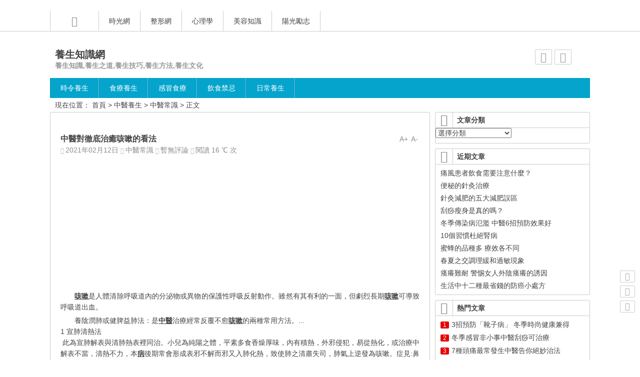

--- FILE ---
content_type: text/html; charset=UTF-8
request_url: https://ys.mmtw.org/88444.html
body_size: 15616
content:
﻿﻿﻿﻿﻿﻿﻿﻿﻿﻿﻿﻿﻿﻿<!DOCTYPE html>
<html lang="zh-TW" xmlns:fb="https://www.facebook.com/2008/fbml" xmlns:addthis="https://www.addthis.com/help/api-spec" >
<head>
<script async src="//pagead2.googlesyndication.com/pagead/js/adsbygoogle.js"></script>
<script>
  (adsbygoogle = window.adsbygoogle || []).push({
    google_ad_client: "ca-pub-4008690824127071",
    enable_page_level_ads: true
  });
</script>
<meta charset="UTF-8">
<meta name="viewport" content="width=device-width initial-scale=1.0, user-scalable=yes">
﻿<title>﻿中醫對徹底治癒咳嗽的看法 | 養生知識網</title>
<meta name="description" content="咳嗽是人體清除呼吸道內的分泌物或異物的保護性呼吸反射動作。雖然有其有利的一面，但劇烈長期咳嗽可導致呼吸道出血。" />
<meta name="keywords" content="﻿中醫對徹底治癒咳嗽的看法" />
<link rel="shortcut icon" href="https://ys.mmtw.org/wp-content/themes/Ality0.2-zh_TW/img/favicon.ico">
<link rel="apple-touch-icon" sizes="114x114" href="https://ys.mmtw.org/wp-content/themes/Ality0.2-zh_TW/img/favicon.png" />
<link rel="profile" href="http://gmpg.org/xfn/11">
<link rel="pingback" href="https://ys.mmtw.org/xmlrpc.php">
<!--[if lt IE 9]>
<script src="https://ys.mmtw.org/wp-content/themes/Ality0.2-zh_TW/js/html5-css3.js"></script>
<![endif]-->
<!--[if lt IE 7]><script src="https://ys.mmtw.org/wp-content/themes/Ality0.2-zh_TW/js/ie6.js" type="text/javascript"></script><![endif]-->
<!--[if lt IE 8]><link rel="stylesheet" href="https://ys.mmtw.org/wp-content/themes/Ality0.2-zh_TW/css/ie7/ie7.css" /><![endif]-->

<!--Plugin WP Missed Schedule 2013.1231.2013 Build 2014-09-13 Active - Tag 6707293c0218e2d8b7aa38d418ffa608-->

<!-- This website is patched against a big problem not solved from WordPress 2.5+ to date -->

<link rel='stylesheet' id='style-css'  href='https://ys.mmtw.org/wp-content/themes/Ality0.2-zh_TW/style.css?ver=2014.9.21' type='text/css' media='all' />
<link rel='stylesheet' id='mediaqueries-css'  href='https://ys.mmtw.org/wp-content/themes/Ality0.2-zh_TW/css/mediaqueries.css?ver=1.0' type='text/css' media='all' />
<link rel='stylesheet' id='highlight-css'  href='https://ys.mmtw.org/wp-content/themes/Ality0.2-zh_TW/css/highlight.css?ver=1.0' type='text/css' media='all' />
<link rel='stylesheet' id='addthis_all_pages-css'  href='https://ys.mmtw.org/wp-content/plugins/addthis/frontend/build/addthis_wordpress_public.min.css?ver=3.9.34' type='text/css' media='all' />
<link rel='stylesheet' id='wp-pagenavi-css'  href='https://ys.mmtw.org/wp-content/plugins/wp-pagenavi/pagenavi-css.css?ver=2.70' type='text/css' media='all' />
<script type='text/javascript' src='https://ys.mmtw.org/wp-includes/js/jquery/jquery.js?ver=1.11.0'></script>
<script type='text/javascript' src='https://ys.mmtw.org/wp-includes/js/jquery/jquery-migrate.min.js?ver=1.2.1'></script>
<script type='text/javascript' src='https://ys.mmtw.org/wp-content/themes/Ality0.2-zh_TW/js/jquery.min.js?ver=1.10.1'></script>
<script type='text/javascript'>
/* <![CDATA[ */
var wpl_ajax_url = "https:\/\/ys.mmtw.org\/wp-admin\/admin-ajax.php";
/* ]]> */
</script>
<script type='text/javascript' src='https://ys.mmtw.org/wp-content/themes/Ality0.2-zh_TW/js/script.js?ver=1.0'></script>
<script type='text/javascript' src='https://ys.mmtw.org/wp-content/themes/Ality0.2-zh_TW/js/jquery.lazyload.min.js?ver=1.9.3'></script>
<script type='text/javascript' src='https://ys.mmtw.org/wp-content/themes/Ality0.2-zh_TW/js/jquery.fancybox.js?ver=2.15'></script>
<script type='text/javascript' src='https://ys.mmtw.org/wp-content/themes/Ality0.2-zh_TW/js/comments-ajax.js?ver=1.3'></script>
<script type='text/javascript' src='https://s7.addthis.com/js/300/addthis_widget.js?ver=3.9.34#pubid=wp-3adfefc5b80d50a7a37a81dba13c5050'></script>
<link rel='canonical' href='https://ys.mmtw.org/88444.html' />
<script data-cfasync="false" type="text/javascript">if (window.addthis_product === undefined) { window.addthis_product = "wpp"; } if (window.wp_product_version === undefined) { window.wp_product_version = "wpp-6.2.6"; } if (window.addthis_share === undefined) { window.addthis_share = {}; } if (window.addthis_config === undefined) { window.addthis_config = {"data_track_clickback":true,"ignore_server_config":true,"ui_atversion":300}; } if (window.addthis_layers === undefined) { window.addthis_layers = {}; } if (window.addthis_layers_tools === undefined) { window.addthis_layers_tools = [{"share":{"counts":"none","numPreferredServices":5,"mobile":false,"position":"right","theme":"transparent","services":"facebook,lineme,sinaweibo,wechat,twitter,addthis"},"sharedock":{"counts":"none","numPreferredServices":5,"mobileButtonSize":"large","position":"bottom","theme":"transparent","services":"facebook,lineme,sinaweibo,wechat,twitter,addthis"}}]; } else { window.addthis_layers_tools.push({"share":{"counts":"none","numPreferredServices":5,"mobile":false,"position":"right","theme":"transparent","services":"facebook,lineme,sinaweibo,wechat,twitter,addthis"},"sharedock":{"counts":"none","numPreferredServices":5,"mobileButtonSize":"large","position":"bottom","theme":"transparent","services":"facebook,lineme,sinaweibo,wechat,twitter,addthis"}});  } if (window.addthis_plugin_info === undefined) { window.addthis_plugin_info = {"info_status":"enabled","cms_name":"WordPress","plugin_name":"Share Buttons by AddThis","plugin_version":"6.2.6","plugin_mode":"WordPress","anonymous_profile_id":"wp-3adfefc5b80d50a7a37a81dba13c5050","page_info":{"template":"posts","post_type":""},"sharing_enabled_on_post_via_metabox":false}; } 
                    (function() {
                      var first_load_interval_id = setInterval(function () {
                        if (typeof window.addthis !== 'undefined') {
                          window.clearInterval(first_load_interval_id);
                          if (typeof window.addthis_layers !== 'undefined' && Object.getOwnPropertyNames(window.addthis_layers).length > 0) {
                            window.addthis.layers(window.addthis_layers);
                          }
                          if (Array.isArray(window.addthis_layers_tools)) {
                            for (i = 0; i < window.addthis_layers_tools.length; i++) {
                              window.addthis.layers(window.addthis_layers_tools[i]);
                            }
                          }
                        }
                     },1000)
                    }());
                </script></head>
<body class="single single-post postid-88444 single-format-standard">
<div id="page" class="page-site">
	<div id="header-top">
		<nav id="top-nav" class="main-nav">
			<div class="home_h"><i class="icon-home_h"><a href="https://ys.mmtw.org" title="返回首頁"></a></i></div>
			<div class="menu-top1-container"><ul id="menu-top1" class="menu"><li id="menu-item-61451" class="menu-item menu-item-type-custom menu-item-object-custom menu-item-61451"><a href="https://suntw.net">時光網</a></li>
<li id="menu-item-47367" class="menu-item menu-item-type-custom menu-item-object-custom menu-item-47367"><a href="http://zx.mmtw.org">整形網</a></li>
<li id="menu-item-61455" class="menu-item menu-item-type-custom menu-item-object-custom menu-item-61455"><a href="https://psy.suntw.net">心理學</a></li>
<li id="menu-item-61453" class="menu-item menu-item-type-custom menu-item-object-custom menu-item-61453"><a href="https://www.mmtw.org">美容知識</a></li>
<li id="menu-item-61454" class="menu-item menu-item-type-custom menu-item-object-custom menu-item-61454"><a href="https://www.suntw.net">陽光勵志</a></li>
</ul></div>			<div class="clear"></div>
		</nav>
	</div>
	﻿<div id="simple-top">
	<a id="simple-menu" href="#sidr"><i class="icon-simple-menu"></i></a>
	</div>

		<header id="header">
			<div class="header-clear"></div>
			<div class="main-header">
				﻿<hgroup class="logo-main">
	<div class="title-main">
		<h1 class="site-title"><a href="https://ys.mmtw.org/" rel="home">養生知識網</a></h1>
		<h2 id="site-description">養生知識,養生之道,養生技巧,養生方法,養生文化</h2>
	</div>
</hgroup>
				﻿<div id="set-main">
	<div id="nav-search">
		<a class="menu-search" href="#"><i class="icon-search"></i></a>
	</div>
	<div id="nav-login">
		<a href="#login" class="flatbtn" id="login-main" ><i class="icon-login"></i></a>
	</div>
</div>							</div>
			<div class="clear"></div>
			<nav id="site-nav" class="main-nav">
				<div class="menu-top2-container"><ul id="menu-top2" class="menu"><li id="menu-item-61433" class="menu-item menu-item-type-taxonomy menu-item-object-category menu-item-has-children menu-item-61433"><a href="https://ys.mmtw.org/category/season">時令養生</a>
<ul class="sub-menu">
	<li id="menu-item-61436" class="menu-item menu-item-type-taxonomy menu-item-object-category menu-item-61436"><a href="https://ys.mmtw.org/category/season/spring-season">春季養生</a></li>
	<li id="menu-item-61435" class="menu-item menu-item-type-taxonomy menu-item-object-category menu-item-61435"><a href="https://ys.mmtw.org/category/season/summer-season">夏季養生</a></li>
	<li id="menu-item-61437" class="menu-item menu-item-type-taxonomy menu-item-object-category menu-item-61437"><a href="https://ys.mmtw.org/category/season/autumn-season">秋季養生</a></li>
	<li id="menu-item-61434" class="menu-item menu-item-type-taxonomy menu-item-object-category menu-item-61434"><a href="https://ys.mmtw.org/category/season/winter-season">冬季養生</a></li>
	<li id="menu-item-61438" class="menu-item menu-item-type-taxonomy menu-item-object-category menu-item-61438"><a href="https://ys.mmtw.org/category/season/jqys">節氣養生</a></li>
</ul>
</li>
<li id="menu-item-61439" class="menu-item menu-item-type-taxonomy menu-item-object-category menu-item-has-children menu-item-61439"><a href="https://ys.mmtw.org/category/slys">食療養生</a>
<ul class="sub-menu">
	<li id="menu-item-61447" class="menu-item menu-item-type-taxonomy menu-item-object-category menu-item-61447"><a href="https://ys.mmtw.org/category/slys/hugan">護肝</a></li>
	<li id="menu-item-61446" class="menu-item menu-item-type-taxonomy menu-item-object-category menu-item-61446"><a href="https://ys.mmtw.org/category/slys/bushen">補腎</a></li>
	<li id="menu-item-61449" class="menu-item menu-item-type-taxonomy menu-item-object-category menu-item-61449"><a href="https://ys.mmtw.org/category/slys/yangwei">養胃</a></li>
	<li id="menu-item-61444" class="menu-item menu-item-type-taxonomy menu-item-object-category menu-item-61444"><a href="https://ys.mmtw.org/category/slys/runfei">潤肺</a></li>
	<li id="menu-item-61440" class="menu-item menu-item-type-taxonomy menu-item-object-category menu-item-61440"><a href="https://ys.mmtw.org/category/slys/lidan">利膽</a></li>
	<li id="menu-item-61441" class="menu-item menu-item-type-taxonomy menu-item-object-category menu-item-61441"><a href="https://ys.mmtw.org/category/slys/asbn">安神補腦</a></li>
	<li id="menu-item-61445" class="menu-item menu-item-type-taxonomy menu-item-object-category menu-item-61445"><a href="https://ys.mmtw.org/category/slys/cdjk">腸道健康</a></li>
	<li id="menu-item-61450" class="menu-item menu-item-type-taxonomy menu-item-object-category menu-item-61450"><a href="https://ys.mmtw.org/category/slys/gdys">高端養生</a></li>
</ul>
</li>
<li id="menu-item-61442" class="menu-item menu-item-type-taxonomy menu-item-object-category menu-item-61442"><a href="https://ys.mmtw.org/category/slys/gmsl">感冒食療</a></li>
<li id="menu-item-61448" class="menu-item menu-item-type-taxonomy menu-item-object-category menu-item-61448"><a href="https://ys.mmtw.org/category/slys/ysjj">飲食禁忌</a></li>
<li id="menu-item-61443" class="menu-item menu-item-type-taxonomy menu-item-object-category menu-item-61443"><a href="https://ys.mmtw.org/category/slys/rcys">日常養生</a></li>
</ul></div>				<ul><li class="fill"></li></ul>
			</nav>
			<!-- #site-nav -->
			<div class="clear"></div>
		</header>
		<!-- #header -->

	<div id="main" class="wrapper">
		<div id="search-main">
			﻿<div id="searchbar">
	<form method="get" id="searchform" action="https://ys.mmtw.org/">
		<div><input type="text" value="" name="s" id="s" placeholder="輸入搜索內容" required />
		<input type="submit" id="searchsubmit" value="搜尋" />
		</div>
	</form>
</div>			﻿<form action="http://www.baidu.com/baidu" target="_blank">
	<input name=word class="swap_value" placeholder="百度站內搜索" required >
	<input type="submit" class="submit" name="submit" id="searchsubmit" value="百度" />
	<input name=tn type=hidden value="bds">
	<input name=cl type=hidden value="3">
	<input name=ct type=hidden value="2097152">
	<input name=si type=hidden value="zmingcx.com">
	<input name=si type=hidden value="">
</form>		</div>

		<nav class="crumbs">現在位置： <a title="返回首頁" href="https://ys.mmtw.org">首頁</a> &gt; <a href="https://ys.mmtw.org/category/zyys" title="觀看分類「中醫養生」的全部文章">中醫養生</a> &gt; <a href="https://ys.mmtw.org/category/zyys/zycs" title="觀看分類「中醫常識」的全部文章" rel="category tag">中醫常識</a> &gt;  正文 </nav>
				<div id="primary" class="site-content">
		<div class="single-content">
		﻿
<article id="post-88444" class="post-88444 post type-post status-publish format-standard hentry category-zycs tag-3612 tag-6800 tag-14989 tag-10 tag-30 tag-20023 tag-16 tag-16117 tag-20840 tag-16688 tag-19442 tag-19480 tag-15689 tag-1">
	<div class="fontsize"><span class="smaller" >A-</span><span class="bigger" >A+</span></div>
	<header class="single-header">
		<h1 class="single-title">﻿中醫對徹底治癒咳嗽的看法</h1>
		<div class="single-meta">
			<span class="date"><i class="icon-date"></i>2021年02月12日</span>
			<span class="cat"><i class="icon-cat"></i><a href="https://ys.mmtw.org/category/zyys/zycs" title="觀看分類「中醫常識」的全部文章" rel="category tag">中醫常識</a></span>
			<span class="comment"><i class="icon-comment"></i><a href="https://ys.mmtw.org/88444.html#respond" title="﻿中醫對徹底治癒咳嗽的看法 的相關迴響">暫無評論</a></span>
			<span class="views"><i class="icon-views"></i>閱讀 16 ℃ 次</span>					</div>
		<!-- .entry-meta -->
	</header>
	<!-- .single-header -->

			
		
	<div class="single-main">
		<div class="content-main">
			<div class="at-above-post addthis_tool" data-url="https://ys.mmtw.org/88444.html"></div>
<!-- Quick Adsense WordPress Plugin: http://quicksense.net/ -->
<div style="float:none;margin:10px 0 10px 0;text-align:center;">
<script type="text/javascript"><!--
google_ad_client = "ca-pub-4008690824127071";
/* mmtw01 */
google_ad_slot = "7355020705";
google_ad_width = 300;
google_ad_height = 250;
//-->
</script>
<script type="text/javascript"
src="//pagead2.googlesyndication.com/pagead/show_ads.js">
</script>
</div>
<p><span class='wp_keywordlink_affiliate'><a href="https://ys.mmtw.org/tag/%e5%92%b3%e5%97%bd" title="觀看分類「咳嗽」的全部文章" target="_blank">咳嗽</a></span>是人體清除呼吸道內的分泌物或異物的保護性呼吸反射動作。雖然有其有利的一面，但劇烈長期<span class='wp_keywordlink_affiliate'><a href="https://ys.mmtw.org/tag/%e5%92%b3%e5%97%bd" title="觀看分類「咳嗽」的全部文章" target="_blank">咳嗽</a></span>可導致呼吸道出血。</p>
<p>養陰潤肺或健脾益肺法：是<span class='wp_keywordlink_affiliate'><a href="https://ys.mmtw.org/tag/%e4%b8%ad%e9%86%ab" title="觀看分類「中醫」的全部文章" target="_blank">中醫</a></span>治療經常反覆不愈<span class='wp_keywordlink_affiliate'><a href="https://ys.mmtw.org/tag/%e5%92%b3%e5%97%bd" title="觀看分類「咳嗽」的全部文章" target="_blank">咳嗽</a></span>的兩種常用方法。...<br />
1 宣肺清熱法<br />
&nbsp;此為宣肺解表與清肺熱表裡同治。小兒為純陽之體，平素多食香燥厚味，內有積熱，外邪侵犯，易從熱化，或治療中解表不當，清熱不力，本<span class='wp_keywordlink_affiliate'><a href="https://ys.mmtw.org/tag/%e7%97%85" title="觀看分類「病」的全部文章" target="_blank">病</a></span>後期常會形成表邪不解而邪又入肺化熱，致使肺之清肅失司，肺氣上逆發為咳嗽。症見:鼻塞流涕，發熱已罷或稍後微熱，咳嗽不已，咳聲不揚，痰少或無痰，聲嘶咽痛，口乾渴，唇紅，舌苔薄白或薄黃，舌紅，脈浮略數。治宜宣肺清熱，方用三拗湯與瀉血散加減:荊芥 蟬衣、杏仁、桔梗、前胡、連翹、黃芩、桑白皮、甘草。肺熱甚加魚腥草;夜間發熱加地骨皮，痰黃稠加浙貝母，瓜蔞;口渴加蘆根，天花粉;咽痛加牛蒡子，板藍根。<br />
&nbsp;2 清熱養陰法<br />
&nbsp;此為清熱與養陰之補瀉同治。小兒陰常不足，陽常有餘。此<span class='wp_keywordlink_affiliate'><a href="https://ys.mmtw.org/tag/%e7%97%85" title="觀看分類「病」的全部文章" target="_blank">病</a></span>後期表證已解，但由於發汗過多，清熱不足，致邪熱入肺，熱灼肺陰，症見:低熱綿綿或午後低熱，乾咳無痰，或痰中帶血，口乾不欲飲水，咽紅疼痛，唇乾，舌紅苔薄黃、甚則無苔，脈細數。治宜清肺養陰，方選沙參麥冬湯與瀉白散加減:桑葉、沙參、麥冬、百合、黃芩、桑白皮、知母、連翹、甘草。若夜間發熱加地骨皮、青蒿;痰中帶血加仙鶴草、生地;納差加扁豆、神曲、麥芽。<br />
&nbsp;3 解表斂肺法<br />
&nbsp;此為宣肺解表與收斂肺氣之同治。小兒肺氣常虛、衛外不固，外邪侵襲，首先犯肺，<span class='wp_keywordlink_affiliate'><a href="https://ys.mmtw.org/tag/%e7%97%85" title="觀看分類「病」的全部文章" target="_blank">病</a></span>中誤用發汗或苦寒耗損肺氣，致使熱去而邪不解，或復感外邪，邪戀於肺，與肺中痰濕膠結不解所致。症見:發熱已罷，咳嗽遷延不愈，咳嗽頻頻，夜間尤甚，咳少量白痰，或咳痰艱難，喉間作癢、時見流清涕，口淡乏味，不渴，舌淡紅苔薄白，脈浮緩。治宜宣肺解表，收斂肺氣。方選一服散加減:蘇葉、杏仁、生薑、烏梅、半夏、五味子、橘紅、甘草。咳甚加紫菀、冬花、冰糖;喘甚加蘇子、炙麻黃;痰黃加桑白皮、魚腥草。<br />
&nbsp;4 固表清熱化痰法<br />
&nbsp;此為益氣固表與清熱化痰之表裡，清溫同治。多見稟賦不足、反覆<span class='wp_keywordlink_affiliate'><a href="https://ys.mmtw.org/tag/%e4%b8%8a%e5%91%bc%e5%90%b8%e9%81%93%e6%84%9f%e6%9f%93" title="觀看分類「上呼吸道感染」的全部文章" target="_blank">上呼吸道感染</a></span>患兒。小兒形氣未充，蕃蘺不固，病中由於發汗太過以致肺氣耗損，肺氣虛則衛外不固，邪熱入裡灼津成痰。症見:發熱已罷，時有惡風，汗出臻臻，動則尤甚，發濕如水洗，<span class='wp_keywordlink_affiliate'><a href="https://ys.mmtw.org/tag/%e5%a4%9c%e9%96%93%e7%9b%9c%e6%b1%97" title="觀看分類「夜間盜汗」的全部文章" target="_blank">夜間盜汗</a></span>，咳聲重濁，喉中痰鳴，膠粘難咳、神疲納呆，大便秘結，小便黃，舌紅苔黃膩、脈滑數。治宜清熱化痰，益氣固表。方選千金葦莖湯合玉屏風散加 減:蘆根、桃仁、冬瓜子、桑白皮、黃芩、魚腥草、浙貝、黃芪、防風、白朮、半夏、陳皮、甘草。若汗多加五味子;熱甚加連翹、銀花;大便秘結加瓜蔞仁、甚則加大黃。<br />
&nbsp;5 益氣健脾化痰法<br />
&nbsp;此為益氣健脾與燥濕化痰之補消同治。多見於稟賦薄弱之患兒。病中誤用苦寒，濫用抗生素以致脾胃之氣受損，運化失常，濕聚為痰，上注於肺所致。症見:發熱已罷，咳痰多而稀白，咳聲低微，納食不振，神疲乏力，大便稀溏、<span class='wp_keywordlink_affiliate'><a href="https://ys.mmtw.org/tag/%e8%85%b9%e8%84%b9" title="觀看分類「腹脹」的全部文章" target="_blank">腹脹</a></span>、畏寒喜溫、手足欠溫，舌苔白膩或厚，質淡紅，脈滑或緩。治宜補益脾胃，燥濕化痰。方選陳夏大君湯加減:黨參、白朮、茯苓，半夏、陳皮、桔梗、紫菀、甘草。若見自汗加五味子;<span class='wp_keywordlink_affiliate'><a href="https://ys.mmtw.org/tag/%e8%85%b9%e8%84%b9" title="觀看分類「腹脹」的全部文章" target="_blank">腹脹</a></span>加木香或砂仁;納呆加神曲、麥芽。</p>
<p><strong><span class='wp_keywordlink_affiliate'><a href="https://ys.mmtw.org/tag/%e4%b8%ad%e9%86%ab" title="觀看分類「中醫」的全部文章" target="_blank">中醫</a></span>藥治療：</strong></p>
<p><strong>1、風寒束肺證</strong></p>
<p>證候：惡寒重發熱輕，咳嗽聲重，胸悶，氣喘，咯痰稀白，無汗，苔薄白，脈浮緊。</p>
<p>治法：疏風散寒、宣肺止咳。</p>
<p>主方：杏蘇散合金沸草散</p>
<p><strong>2、風熱犯肺證</strong></p>
<p>證候：發熱，微惡風寒，咳嗽不爽，氣喘，痰黃，口渴，咽痛喉癢，舌尖紅，苔薄黃，脈浮數。</p>
<p>治法：疏風清熱、宣肺止咳。</p>
<p>主方：桑菊飲</p>
<p><strong>3、風痰戀肺證</strong></p>
<p>證候：咳嗽，咯痰不爽，或微惡風寒，頭痛，胸悶，舌淡紅，苔白膩，脈滑數。</p>
<p>治法：疏風化痰、宣肺止咳。</p>
<!-- Quick Adsense WordPress Plugin: http://quicksense.net/ -->
<div style="float:none;margin:0px;">
<script async src="//pagead2.googlesyndication.com/pagead/js/adsbygoogle.js"></script>
<ins class="adsbygoogle"
     style="display:block; text-align:center;"
     data-ad-layout="in-article"
     data-ad-format="fluid"
     data-ad-client="ca-pub-4008690824127071"
     data-ad-slot="8519638953"></ins>
<script>
     (adsbygoogle = window.adsbygoogle || []).push({});
</script>
</div>

<p>主方：止嗽散</p>
<p><strong>4、燥邪犯肺證</strong></p>
<p>證候：乾咳，喉癢，咽喉乾痛，唇鼻乾燥，無痰或少痰，不易咯出，或痰中帶血，口乾，舌尖紅，苔薄黃干而少津，脈浮澀。</p>
<p>治法：潤燥止咳。</p>
<p>主方：桑杏湯</p>
<p><strong>5、痰熱壅肺證</strong></p>
<p>證候：咳嗽，氣息粗促，或喉中有痰聲，痰多而黃稠，咯吐不爽，或痰氣腥臭，或吐膿血痰，胸悶胸脹，面赤，發熱，口乾欲飲，舌質紅，苔黃膩，脈滑數。</p>
<p>治法：清熱化痰、宣肺止咳。</p>
<p>主方：清金化痰丸</p>
<p><strong>6、痰濕蘊肺證</strong></p>
<p>證候：咳嗽反覆發作，咳聲重濁，痰多易咯、質粘稠、色白或灰，晨起或食後咳甚痰多，胸悶脘痞，嘔惡食少，體倦嗜臥，大便溏薄，舌苔白膩，脈濡或滑。</p>
<p>治法：燥濕化痰、宣肺止咳。</p>
<p>主方：蒼白二陳湯合三子養親湯</p>
<p><strong>7、寒飲停肺證</strong></p>
<p>證候：咳嗽，胸悶，氣喘，或有哮鳴音，痰稀白或為涎沫，惡寒，頭身痛，舌淡，苔白滑，脈弦緊或弦滑。</p>
<p>治法：溫肺散寒、化飲止咳。</p>
<p>主方：小青龍湯</p>
<p><strong>8、</strong><strong>肝火</strong><strong>犯肺證</strong></p>
<p>證候：氣逆咳嗽陣作，咳時面赤，咯痰難出、量少色黃質粘，胸脅脹痛，咳時掣痛，口乾苦，急躁易怒，舌邊紅，苔薄黃，脈弦散。</p>
<p>治法：清肝瀉肺止咳。</p>
<p>主方：黛蛤散合瀉白散</p>
<p><strong>9、肺氣虛證</strong></p>
<p>證候：咳嗽日久，咳聲低微，少氣喘息，痰多稀薄，神疲乏力，面色無華，語音低微，納差，惡風自汗，舌淡，脈弱。</p>
<p>治法：補氣益肺止咳。</p>
<p>主方：補肺湯</p>
<p><strong>10、肺陰虛證</strong></p>
<p>證候：乾咳，咳聲短促，痰少而粘難咯，或痰中挾血，或聲音嘶啞，口乾咽燥，或午後潮熱，顴紅，手足心熱，盜汗，形體消瘦，舌紅，少苔，脈細數。</p>
<p>治法：養陰潤肺止咳。</p>
<p>主方：沙參麥冬湯</p>
<p><strong><span class='wp_keywordlink_affiliate'><a href="https://ys.mmtw.org/tag/%e9%a3%9f%e7%99%82" title="觀看分類「食療」的全部文章" target="_blank">食療</a></span>：</strong></p>
<p><strong>燥熱咳嗽：</strong></p>
<p>1、川貝燉雪梨：〔組成〕大鴨梨1個，川貝母l0克，冰糖30克。</p>
<p>2、麥門冬粥：〔組成〕麥門冬30克，粳米60克，冰糖適量。</p>
<p><strong>風寒咳嗽：</strong></p>
<p>1、蘿蔔1個、蔥白6根、生薑15克。用水三碗先將蘿蔔煮熟,再放蔥白、姜、煮剩一碗湯.連渣一次服。</p>
<p>2、大白蘿蔔1個、蜂蜜30克、白胡椒5粒、麻黃2克。將蘿蔔洗淨,切片，放入碗內，倒入蜂蜜及白胡椒，麻黃等共蒸半小時趁熱頓服。</p>
<p><strong>傷風咳嗽：</strong></p>
<p>1、紅糖30克、鮮姜15克、紅棗30克。以水三碗煎至過半，頓服，服後出微汗即愈。</p>
<p>2、芫荽(香菜)30克、飴糖30克、大米100克。先將大米洗淨，加水煮湯，取大米湯三湯匙與蕪荽，飴糖攪拌後蒸<span class='wp_keywordlink_affiliate'><a href="https://ys.mmtw.org/tag/10%e5%88%86%e9%90%98" title="觀看分類「10分鐘」的全部文章" target="_blank">10分鐘</a></span>，趁熱一次服。</p>
<p><strong>風熱咳嗽：</strong></p>
<p>1、梨 冰糖 川貝：把梨靠柄部橫斷切開，挖去中間核後放入2~3粒冰糖，5~6粒川貝(川貝要敲碎成末)，把梨拼對拼好放入碗裡，上鍋蒸<span class='wp_keywordlink_affiliate'><a href="https://ys.mmtw.org/tag/30%e5%88%86%e9%90%98" title="觀看分類「30分鐘」的全部文章" target="_blank">30分鐘</a></span>左右即可。</p>
<p>2、蘿蔔水：白蘿蔔洗淨，切4~5薄片，放入小鍋內，加大半碗水，放火上燒開後，再改用小火煮5分鐘即可。</p>
<p>標籤：【看法】、<span class='wp_keywordlink_affiliate'><a href="https://ys.mmtw.org/tag/%e3%80%90%e5%92%b3%e5%97%bd%e3%80%91" title="觀看分類「【咳嗽】」的全部文章" target="_blank">【咳嗽】</a></span>、<span class='wp_keywordlink_affiliate'><a href="https://ys.mmtw.org/tag/%e3%80%90%e6%b2%bb%e7%99%92%e3%80%91" title="觀看分類「【治癒】」的全部文章" target="_blank">【治癒】</a></span>、【徹底】、<span class='wp_keywordlink_affiliate'><a href="https://ys.mmtw.org/tag/%e3%80%90%e4%b8%ad%e9%86%ab%e3%80%91" title="觀看分類「【中醫】」的全部文章" target="_blank">【中醫】</a></span></p>
<div style="clear:both; margin-top:5px; margin-bottom:5px;"></div><div style="float:right"><!-- JiaThis Button BEGIN -->
<div class="jiathis_style_32x32">
<a class="jiathis_button_fb"></a>
<a class="jiathis_button_googleplus"></a>
<a class="jiathis_button_google"></a>
<a class="jiathis_button_weixin"></a>
<a class="jiathis_button_plurk"></a>
<a class="jiathis_button_twitter"></a>
<a class="jiathis_button_qzone"></a>
<a class="jiathis_button_tsina"></a>
<a class="jiathis_button_tqq"></a>
<a class="jiathis_button_fav"></a>
<a href="http://www.jiathis.com/share?uid=908739" class="jiathis jiathis_txt jiathis_separator jtico jtico_jiathis" target="_blank"></a>

</div>
<script type="text/javascript" >
var jiathis_config={
	data_track_clickback:true,
	summary:"",
	shortUrl:true,
	hideMore:false
}
</script>
<script type="text/javascript" src="http://v3.jiathis.com/code/jia.js?uid=908739" charset="utf-8"></script>
<!-- JiaThis Button END -->
<br /></div><div style="clear:both; margin-top:5px; margin-bottom:5px;"></div>
<!-- Quick Adsense WordPress Plugin: http://quicksense.net/ -->
<div style="float:none;margin:10px 0 10px 0;text-align:center;">
<script type="text/javascript"><!--
google_ad_client = "ca-pub-4008690824127071";
/* mmtw04-slide */
google_ad_slot = "4122352700";
google_ad_width = 300;
google_ad_height = 250;
//-->
</script>
<script type="text/javascript"
src="//pagead2.googlesyndication.com/pagead/show_ads.js">
</script>
</div>

<div style="font-size:0px;height:0px;line-height:0px;margin:0;padding:0;clear:both"></div><!-- AddThis Advanced Settings above via filter on the_content --><!-- AddThis Advanced Settings below via filter on the_content --><!-- AddThis Advanced Settings generic via filter on the_content --><!-- AddThis Share Buttons above via filter on the_content --><!-- AddThis Share Buttons below via filter on the_content --><div class="at-below-post addthis_tool" data-url="https://ys.mmtw.org/88444.html"></div><!-- AddThis Share Buttons generic via filter on the_content --><h2  class="related_post_title">相關資源：</h2><ul class="related_post"><li><a href="https://ys.mmtw.org/91169.html" title="﻿治療妊娠咳嗽 中醫獨特療法">﻿治療妊娠咳嗽 中醫獨特療法</a></li><li><a href="https://ys.mmtw.org/87703.html" title="﻿咳嗽難斷根中醫來應對">﻿咳嗽難斷根中醫來應對</a></li><li><a href="https://ys.mmtw.org/81210.html" title="﻿中醫專家巧治妊娠咳嗽">﻿中醫專家巧治妊娠咳嗽</a></li><li><a href="https://ys.mmtw.org/91281.html" title="﻿女性痛經中醫食療助你解決">﻿女性痛經中醫食療助你解決</a></li><li><a href="https://ys.mmtw.org/88614.html" title="﻿女性乳房脹痛 中醫食療調養">﻿女性乳房脹痛 中醫食療調養</a></li><li><a href="https://ys.mmtw.org/87916.html" title="﻿中醫教你應對各種「上火」">﻿中醫教你應對各種「上火」</a></li><li><a href="https://ys.mmtw.org/65032.html" title="﻿小兒咳嗽怎麼食療 20個咳嗽偏方大全">﻿小兒咳嗽怎麼食療 20個咳嗽偏方大全</a></li><li><a href="https://ys.mmtw.org/87279.html" title="﻿談談脾腎陽虛型疾病中醫推薦食療方">﻿談談脾腎陽虛型疾病中醫推薦食療方</a></li><li><a href="https://ys.mmtw.org/86975.html" title="﻿中醫九種體質養生藥膳食療方">﻿中醫九種體質養生藥膳食療方</a></li><li><a href="https://ys.mmtw.org/64752.html" title="﻿小孩咳嗽吃什麼好的快 推薦食療方">﻿小孩咳嗽吃什麼好的快 推薦食療方</a></li></ul>		</div>


		﻿		 <div class="page-links">
		<div class="clear"></div>
	</div>
	<!-- .single-content -->
</article>

			</div>
	<div class="single-tag">標籤：<a href="https://ys.mmtw.org/tag/%e3%80%90%e4%b8%ad%e9%86%ab%e3%80%91" rel="tag">【中醫】</a><a href="https://ys.mmtw.org/tag/%e3%80%90%e5%92%b3%e5%97%bd%e3%80%91" rel="tag">【咳嗽】</a><a href="https://ys.mmtw.org/tag/%e3%80%90%e6%b2%bb%e7%99%92%e3%80%91" rel="tag">【治癒】</a><a href="https://ys.mmtw.org/tag/10%e5%88%86%e9%90%98" rel="tag">10分鐘</a><a href="https://ys.mmtw.org/tag/30%e5%88%86%e9%90%98" rel="tag">30分鐘</a><a href="https://ys.mmtw.org/tag/%e4%b8%8a%e5%91%bc%e5%90%b8%e9%81%93%e6%84%9f%e6%9f%93" rel="tag">上呼吸道感染</a><a href="https://ys.mmtw.org/tag/%e4%b8%ad%e9%86%ab" rel="tag">中醫</a><a href="https://ys.mmtw.org/tag/%e5%92%b3%e5%97%bd" rel="tag">咳嗽</a><a href="https://ys.mmtw.org/tag/%e5%a4%9c%e9%96%93%e7%9b%9c%e6%b1%97" rel="tag">夜間盜汗</a><a href="https://ys.mmtw.org/tag/%e6%b2%bb%e7%99%92" rel="tag">治癒</a><a href="https://ys.mmtw.org/tag/%e7%97%85" rel="tag">病</a><a href="https://ys.mmtw.org/tag/%e8%85%b9%e8%84%b9" rel="tag">腹脹</a><a href="https://ys.mmtw.org/tag/%e9%a3%9f%e7%99%82" rel="tag">食療</a><a href="https://ys.mmtw.org/tag/1" rel="tag">養生知識網</a></div>
	<!-- #content -->
	<div class="authorbio">
		﻿<img alt='' src='https://secure.gravatar.com/avatar/62e30f5cd5aae8fb9c51e0f843b43fe3?s=64&amp;d=https%3A%2F%2Fsecure.gravatar.com%2Favatar%2Fad516503a11cd5ca435acc9bb6523536%3Fs%3D64&amp;r=G' class='avatar avatar-64 photo' height='64' width='64' /><ul class="spostinfo">
		<li><strong>版權聲明：</strong>本站原創文章，由<a href="https://ys.mmtw.org/author/admin" title="由 admin 發表" rel="author">admin</a>發表在<a href="https://ys.mmtw.org/category/zyys/zycs" title="觀看分類「中醫常識」的全部文章" rel="category tag">中醫常識</a>分類下，於2021年02月12日最後更新</li>
	<li><strong>轉載請註明：</strong><a href="https://ys.mmtw.org/88444.html" rel="bookmark" title="本文固定鏈接 https://ys.mmtw.org/88444.html">﻿中醫對徹底治癒咳嗽的看法 | 養生知識網</a><a href="#" onclick="copy_code('https://ys.mmtw.org/88444.html'); return false;"> +複製鏈接</a></li>
	</ul>	</div>
	
	<div id="single-widget">
				<div class="clear"></div>
	</div>

	<nav class="nav-single">
		【上篇】<a href="https://ys.mmtw.org/88443.html" rel="prev">﻿治療老人腰痛 多吃這些</a><br/>【下篇】<a href="https://ys.mmtw.org/73307.html" rel="next">﻿經期吃什麼減肥？切勿飲咖啡！！</a>	</nav>
	﻿
<!-- 引用 -->
<div id="comments" class="comments-area">
		
		
		<div id="respond" class="comment-respond">
			<h3 id="reply-title" class="comment-reply-title">給我留言<small><a rel="nofollow" id="cancel-comment-reply-link" href="/88444.html#respond" style="display:none;">取消回復</a></small></h3>
			
			
			<form action="https://ys.mmtw.org/wp-comments-post.php" method="post" id="commentform">
				
								<div id="comment-author-info">
					<p class="comment-form-author">
						<input type="text" name="author" id="author" class="commenttext" value="" tabindex="1" />
						<label for="author">暱稱（必填）</label>
					</p>
					<p class="comment-form-email">
						<input type="text" name="email" id="email" class="commenttext" value="" tabindex="2" />
						<label for="email">郵箱（必填）</label>
					</p>
					<p class="comment-form-url">
						<input type="text" name="url" id="url" class="commenttext" value="" tabindex="3" />
						<label for="url">網址</label>
					</p>
				</div>
				
		        <p class="comment-tool">
		        	<a class="tool-img" href='javascript:embedImage();' title="插入圖片"><i class="icon-img"></i></a>
		        	<a class="smiley" href="" title="插入表情"><i class="icon-smiley"></i></a>
		        	<span class="smiley-box">﻿<a href="javascript:grin(':?:')"><img src="https://ys.mmtw.org/wp-includes/images/smilies/icon_question.gif" alt="" /></a>
<a href="javascript:grin(':razz:')"><img src="https://ys.mmtw.org/wp-includes/images/smilies/icon_razz.gif" alt="" /></a>
<a href="javascript:grin(':sad:')"><img src="https://ys.mmtw.org/wp-includes/images/smilies/icon_sad.gif" alt="" /></a>
<a href="javascript:grin(':evil:')"><img src="https://ys.mmtw.org/wp-includes/images/smilies/icon_evil.gif" alt="" /></a>
<a href="javascript:grin(':!:')"><img src="https://ys.mmtw.org/wp-includes/images/smilies/icon_exclaim.gif" alt="" /></a>
<a href="javascript:grin(':smile:')"><img src="https://ys.mmtw.org/wp-includes/images/smilies/icon_smile.gif" alt="" /></a>
<a href="javascript:grin(':oops:')"><img src="https://ys.mmtw.org/wp-includes/images/smilies/icon_redface.gif" alt="" /></a>
<a href="javascript:grin(':grin:')"><img src="https://ys.mmtw.org/wp-includes/images/smilies/icon_biggrin.gif" alt="" /></a>
<a href="javascript:grin(':eek:')"><img src="https://ys.mmtw.org/wp-includes/images/smilies/icon_surprised.gif" alt="" /></a>
<a href="javascript:grin(':shock:')"><img src="https://ys.mmtw.org/wp-includes/images/smilies/icon_eek.gif" alt="" /></a>
<a href="javascript:grin(':???:')"><img src="https://ys.mmtw.org/wp-includes/images/smilies/icon_confused.gif" alt="" /></a>
<a href="javascript:grin(':cool:')"><img src="https://ys.mmtw.org/wp-includes/images/smilies/icon_cool.gif" alt="" /></a>
<a href="javascript:grin(':lol:')"><img src="https://ys.mmtw.org/wp-includes/images/smilies/icon_lol.gif" alt="" /></a>
<a href="javascript:grin(':mad:')"><img src="https://ys.mmtw.org/wp-includes/images/smilies/icon_mad.gif" alt="" /></a>
<a href="javascript:grin(':twisted:')"><img src="https://ys.mmtw.org/wp-includes/images/smilies/icon_twisted.gif" alt="" /></a>
<a href="javascript:grin(':roll:')"><img src="https://ys.mmtw.org/wp-includes/images/smilies/icon_rolleyes.gif" alt="" /></a>
<a href="javascript:grin(':wink:')"><img src="https://ys.mmtw.org/wp-includes/images/smilies/icon_wink.gif" alt="" /></a>
<a href="javascript:grin(':idea:')"><img src="https://ys.mmtw.org/wp-includes/images/smilies/icon_idea.gif" alt="" /></a>
<a href="javascript:grin(':arrow:')"><img src="https://ys.mmtw.org/wp-includes/images/smilies/icon_arrow.gif" alt="" /></a>
<a href="javascript:grin(':neutral:')"><img src="https://ys.mmtw.org/wp-includes/images/smilies/icon_neutral.gif" alt="" /></a>
<a href="javascript:grin(':cry:')"><img src="https://ys.mmtw.org/wp-includes/images/smilies/icon_cry.gif" alt="" /></a>
<a href="javascript:grin(':mrgreen:')"><img src="https://ys.mmtw.org/wp-includes/images/smilies/icon_mrgreen.gif" alt="" /></a></span>
		        </p>

		        <p class="comment-form-comment"><textarea id="comment" name="comment" rows="4" tabindex="4"></textarea></p>

				<p class="form-submit">
					<input id="submit" name="submit" type="submit" tabindex="5" value="提&nbsp;交"/>
					<input id="reset" name="reset" type="reset" tabindex="6" value="重&nbsp;寫" />
					<input type='hidden' name='comment_post_ID' value='88444' id='comment_post_ID' />
<input type='hidden' name='comment_parent' id='comment_parent' value='0' />
<p style="display: none;"><input type="hidden" id="akismet_comment_nonce" name="akismet_comment_nonce" value="177474aee0" /></p>				</p>
			</form>
			<script type="text/javascript">
				document.getElementById("comment").onkeydown = function (moz_ev){
				var ev = null;
				if (window.event){
				ev = window.event;
				}else{
				ev = moz_ev;
				}
				if (ev != null && ev.ctrlKey && ev.keyCode == 13){
				document.getElementById("submit").click();}
				}
			</script>
	 				</div>
		</div>
<!-- #comments -->	</div>
<!-- #primary -->
﻿<div id="sidebar" class="widget-area">
				<aside id="categories-3" class="widget widget_categories"><h3 class="widget-title"><p><i class="icon-st"></i></p>文章分類</h3><select name='cat' id='cat' class='postform' >
	<option value='-1'>選擇分類</option>
	<option class="level-0" value="2730">cat&nbsp;&nbsp;(1)</option>
	<option class="level-0" value="15616">中醫養生&nbsp;&nbsp;(12,357)</option>
	<option class="level-1" value="15618">&nbsp;&nbsp;&nbsp;中草藥&nbsp;&nbsp;(340)</option>
	<option class="level-1" value="15619">&nbsp;&nbsp;&nbsp;中醫常識&nbsp;&nbsp;(11,819)</option>
	<option class="level-1" value="15620">&nbsp;&nbsp;&nbsp;中醫方劑&nbsp;&nbsp;(65)</option>
	<option class="level-1" value="15621">&nbsp;&nbsp;&nbsp;中醫歷史&nbsp;&nbsp;(36)</option>
	<option class="level-1" value="15622">&nbsp;&nbsp;&nbsp;中醫療法&nbsp;&nbsp;(26)</option>
	<option class="level-1" value="15623">&nbsp;&nbsp;&nbsp;中醫術語&nbsp;&nbsp;(23)</option>
	<option class="level-1" value="15617">&nbsp;&nbsp;&nbsp;經絡穴位&nbsp;&nbsp;(48)</option>
	<option class="level-0" value="15603">人群養生&nbsp;&nbsp;(7,536)</option>
	<option class="level-1" value="15608">&nbsp;&nbsp;&nbsp;司機養生&nbsp;&nbsp;(629)</option>
	<option class="level-1" value="15609">&nbsp;&nbsp;&nbsp;孕婦保健&nbsp;&nbsp;(2,855)</option>
	<option class="level-1" value="15606">&nbsp;&nbsp;&nbsp;少兒保健&nbsp;&nbsp;(2,794)</option>
	<option class="level-1" value="15604">&nbsp;&nbsp;&nbsp;白領養生&nbsp;&nbsp;(840)</option>
	<option class="level-1" value="15605">&nbsp;&nbsp;&nbsp;老年人養生&nbsp;&nbsp;(302)</option>
	<option class="level-1" value="15607">&nbsp;&nbsp;&nbsp;術後飲食&nbsp;&nbsp;(116)</option>
	<option class="level-0" value="2756">時令養生&nbsp;&nbsp;(4,981)</option>
	<option class="level-1" value="2760">&nbsp;&nbsp;&nbsp;冬季養生&nbsp;&nbsp;(721)</option>
	<option class="level-1" value="2758">&nbsp;&nbsp;&nbsp;夏季養生&nbsp;&nbsp;(1,462)</option>
	<option class="level-1" value="2757">&nbsp;&nbsp;&nbsp;春季養生&nbsp;&nbsp;(752)</option>
	<option class="level-1" value="2759">&nbsp;&nbsp;&nbsp;秋季養生&nbsp;&nbsp;(829)</option>
	<option class="level-1" value="2761">&nbsp;&nbsp;&nbsp;節氣養生&nbsp;&nbsp;(1,217)</option>
	<option class="level-0" value="15610">運動養生&nbsp;&nbsp;(10,197)</option>
	<option class="level-1" value="15615">&nbsp;&nbsp;&nbsp;中華武術&nbsp;&nbsp;(807)</option>
	<option class="level-1" value="15611">&nbsp;&nbsp;&nbsp;戶外活動&nbsp;&nbsp;(1,017)</option>
	<option class="level-1" value="15612">&nbsp;&nbsp;&nbsp;減肥瘦身&nbsp;&nbsp;(3,960)</option>
	<option class="level-1" value="15614">&nbsp;&nbsp;&nbsp;瑜珈運動&nbsp;&nbsp;(2,049)</option>
	<option class="level-1" value="15613">&nbsp;&nbsp;&nbsp;體育健身&nbsp;&nbsp;(2,364)</option>
	<option class="level-0" value="2762">食療養生&nbsp;&nbsp;(7,482)</option>
	<option class="level-1" value="2764">&nbsp;&nbsp;&nbsp;利膽&nbsp;&nbsp;(74)</option>
	<option class="level-1" value="2768">&nbsp;&nbsp;&nbsp;安神補腦&nbsp;&nbsp;(149)</option>
	<option class="level-1" value="2772">&nbsp;&nbsp;&nbsp;感冒食療&nbsp;&nbsp;(164)</option>
	<option class="level-1" value="2770">&nbsp;&nbsp;&nbsp;日常養生&nbsp;&nbsp;(5,626)</option>
	<option class="level-1" value="2766">&nbsp;&nbsp;&nbsp;潤肺&nbsp;&nbsp;(167)</option>
	<option class="level-1" value="2769">&nbsp;&nbsp;&nbsp;腸道健康&nbsp;&nbsp;(128)</option>
	<option class="level-1" value="2763">&nbsp;&nbsp;&nbsp;護肝&nbsp;&nbsp;(360)</option>
	<option class="level-1" value="2773">&nbsp;&nbsp;&nbsp;飲食禁忌&nbsp;&nbsp;(701)</option>
	<option class="level-1" value="2765">&nbsp;&nbsp;&nbsp;養胃&nbsp;&nbsp;(80)</option>
	<option class="level-1" value="2771">&nbsp;&nbsp;&nbsp;高端養生&nbsp;&nbsp;(33)</option>
</select>

<script type='text/javascript'>
/* <![CDATA[ */
	var dropdown = document.getElementById("cat");
	function onCatChange() {
		if ( dropdown.options[dropdown.selectedIndex].value > 0 ) {
			location.href = "https://ys.mmtw.org/?cat="+dropdown.options[dropdown.selectedIndex].value;
		}
	}
	dropdown.onchange = onCatChange;
/* ]]> */
</script>

<div class="clear"></div></aside>		<aside id="recent-posts-2" class="widget widget_recent_entries">		<h3 class="widget-title"><p><i class="icon-st"></i></p>近期文章</h3>		<ul>
					<li>
				<a href="https://ys.mmtw.org/91969.html">﻿痛風患者飲食需要注意什麼？</a>
						</li>
					<li>
				<a href="https://ys.mmtw.org/91968.html">﻿便秘的針灸治療</a>
						</li>
					<li>
				<a href="https://ys.mmtw.org/91967.html">﻿針灸減肥的五大減肥誤區</a>
						</li>
					<li>
				<a href="https://ys.mmtw.org/91966.html">﻿刮痧瘦身是真的嗎？</a>
						</li>
					<li>
				<a href="https://ys.mmtw.org/91965.html">﻿冬季傳染病氾濫 中醫6招預防效果好</a>
						</li>
					<li>
				<a href="https://ys.mmtw.org/91964.html">﻿10個習慣杜絕腎病</a>
						</li>
					<li>
				<a href="https://ys.mmtw.org/91963.html">﻿蜜蜂的品種多 療效各不同</a>
						</li>
					<li>
				<a href="https://ys.mmtw.org/91962.html">﻿春夏之交調理緩和過敏現象</a>
						</li>
					<li>
				<a href="https://ys.mmtw.org/91961.html">﻿瘙癢難耐 警惕女人外陰瘙癢的誘因</a>
						</li>
					<li>
				<a href="https://ys.mmtw.org/91960.html">﻿生活中十二種最省錢的防癌小處方</a>
						</li>
				</ul>
		<div class="clear"></div></aside><aside id="hot_post-4" class="widget widget_hot_post"><h3 class="widget-title"><p><i class="icon-st"></i></p>熱門文章</h3>
<div id="hot_post_widget">
	<ul>
	     
	    <li><a href="https://ys.mmtw.org/91847.html">﻿3招預防「靴子病」 冬季時尚健康兼得</a></li><li><a href="https://ys.mmtw.org/91700.html">﻿冬季感冒非小事中醫刮痧可治療</a></li><li><a href="https://ys.mmtw.org/91706.html">﻿7種頭痛最常發生中醫告你絕妙治法</a></li><li><a href="https://ys.mmtw.org/91703.html">﻿什麼是綠色針灸減肥？有何奇效？</a></li><li><a href="https://ys.mmtw.org/91699.html">﻿冬天便秘 試試按摩</a></li><li><a href="https://ys.mmtw.org/91701.html">﻿當心4種換季疾病「秋後算賬」</a></li><li><a href="https://ys.mmtw.org/91708.html">﻿山楂粥預防心絞痛</a></li><li><a href="https://ys.mmtw.org/91712.html">﻿橘紅丸</a></li><li><a href="https://ys.mmtw.org/91742.html">﻿治療陰道炎切忌「見好就收」</a></li><li><a href="https://ys.mmtw.org/91968.html">﻿便秘的針灸治療</a></li>	    			</ul>
</div>
<script type="text/javascript">
function setSN(e){
	var ul = document.getElementById(e);
	var lis= ul.getElementsByTagName('li');
		for(var i=0,l=lis.length;i<3;i++){
			var tHTML = lis[i].innerHTML
			lis[i].innerHTML = '<span id="li-icon" class="ago-icon">'+(i+1)+'</span>'+tHTML;
		}
		for(var i=3,l=lis.length;i<l;i++){
			var tHTML = lis[i].innerHTML
			lis[i].innerHTML = '<span id="li-icon" class="after-icon">'+(i+1)+'</span>'+tHTML;
		}
}
setSN('hot_post_widget');
</script>

<div class="clear"></div></aside><aside id="related_post-2" class="widget widget_related_post"><h3 class="widget-title"><p><i class="icon-st"></i></p>相關文章</h3>
<div id="related_post_widget">
	<ul>
				<li><a href="https://ys.mmtw.org/91966.html"><i class="icon-li"></i>﻿刮痧瘦身是真的嗎？</a></li>
				<li><a href="https://ys.mmtw.org/91965.html"><i class="icon-li"></i>﻿冬季傳染病氾濫 中醫6招預防效果好</a></li>
				<li><a href="https://ys.mmtw.org/91964.html"><i class="icon-li"></i>﻿10個習慣杜絕腎病</a></li>
				<li><a href="https://ys.mmtw.org/91963.html"><i class="icon-li"></i>﻿蜜蜂的品種多 療效各不同</a></li>
				<li><a href="https://ys.mmtw.org/91960.html"><i class="icon-li"></i>﻿生活中十二種最省錢的防癌小處方</a></li>
				<li><a href="https://ys.mmtw.org/91958.html"><i class="icon-li"></i>﻿秋季吃柚子滋潤養顏還降秋燥</a></li>
				<li><a href="https://ys.mmtw.org/91957.html"><i class="icon-li"></i>﻿防燥滋養的三個原則 預防秋季皮膚瘙癢症</a></li>
				<li><a href="https://ys.mmtw.org/91956.html"><i class="icon-li"></i>﻿中華中醫推拿的神奇功效</a></li>
				<li><a href="https://ys.mmtw.org/91953.html"><i class="icon-li"></i>﻿腎虛型過敏性鼻炎多食三種藥膳</a></li>
				<li><a href="https://ys.mmtw.org/91952.html"><i class="icon-li"></i>﻿防患未然 如何在早期查出卵巢癌</a></li>
			</ul>
</div>

<div class="clear"></div></aside>		<div class="sidebar-roll">
					</div>
		</div>
<div class="clear"></div>﻿﻿
<footer id="footer">
	<div class="site-info">
		Copyright &copy; 養生知識網  保留所有權利

		<span class="info-add">
			Theme&nbsp;&nbsp;<a title="主題設計：知更鳥" href="http://zmingcx.com" target="_blank">Ality-zh_TW</a>
			<script type="text/javascript" src="//js.users.51.la/21298945.js"></script>					</span>
	</div>
	<!-- .site-info -->
<div id="sidr" style="display: none;"><a id="simple-menu-s" href="#sidr"><i class="icon-close"></i></a><div class="menu-top2-container"><ul id="menu-top2-1" class="menu"><li class="menu-item menu-item-type-taxonomy menu-item-object-category menu-item-has-children menu-item-61433"><a href="https://ys.mmtw.org/category/season">時令養生</a>
<ul class="sub-menu">
	<li class="menu-item menu-item-type-taxonomy menu-item-object-category menu-item-61436"><a href="https://ys.mmtw.org/category/season/spring-season">春季養生</a></li>
	<li class="menu-item menu-item-type-taxonomy menu-item-object-category menu-item-61435"><a href="https://ys.mmtw.org/category/season/summer-season">夏季養生</a></li>
	<li class="menu-item menu-item-type-taxonomy menu-item-object-category menu-item-61437"><a href="https://ys.mmtw.org/category/season/autumn-season">秋季養生</a></li>
	<li class="menu-item menu-item-type-taxonomy menu-item-object-category menu-item-61434"><a href="https://ys.mmtw.org/category/season/winter-season">冬季養生</a></li>
	<li class="menu-item menu-item-type-taxonomy menu-item-object-category menu-item-61438"><a href="https://ys.mmtw.org/category/season/jqys">節氣養生</a></li>
</ul>
</li>
<li class="menu-item menu-item-type-taxonomy menu-item-object-category menu-item-has-children menu-item-61439"><a href="https://ys.mmtw.org/category/slys">食療養生</a>
<ul class="sub-menu">
	<li class="menu-item menu-item-type-taxonomy menu-item-object-category menu-item-61447"><a href="https://ys.mmtw.org/category/slys/hugan">護肝</a></li>
	<li class="menu-item menu-item-type-taxonomy menu-item-object-category menu-item-61446"><a href="https://ys.mmtw.org/category/slys/bushen">補腎</a></li>
	<li class="menu-item menu-item-type-taxonomy menu-item-object-category menu-item-61449"><a href="https://ys.mmtw.org/category/slys/yangwei">養胃</a></li>
	<li class="menu-item menu-item-type-taxonomy menu-item-object-category menu-item-61444"><a href="https://ys.mmtw.org/category/slys/runfei">潤肺</a></li>
	<li class="menu-item menu-item-type-taxonomy menu-item-object-category menu-item-61440"><a href="https://ys.mmtw.org/category/slys/lidan">利膽</a></li>
	<li class="menu-item menu-item-type-taxonomy menu-item-object-category menu-item-61441"><a href="https://ys.mmtw.org/category/slys/asbn">安神補腦</a></li>
	<li class="menu-item menu-item-type-taxonomy menu-item-object-category menu-item-61445"><a href="https://ys.mmtw.org/category/slys/cdjk">腸道健康</a></li>
	<li class="menu-item menu-item-type-taxonomy menu-item-object-category menu-item-61450"><a href="https://ys.mmtw.org/category/slys/gdys">高端養生</a></li>
</ul>
</li>
<li class="menu-item menu-item-type-taxonomy menu-item-object-category menu-item-61442"><a href="https://ys.mmtw.org/category/slys/gmsl">感冒食療</a></li>
<li class="menu-item menu-item-type-taxonomy menu-item-object-category menu-item-61448"><a href="https://ys.mmtw.org/category/slys/ysjj">飲食禁忌</a></li>
<li class="menu-item menu-item-type-taxonomy menu-item-object-category menu-item-61443"><a href="https://ys.mmtw.org/category/slys/rcys">日常養生</a></li>
</ul></div></div>

﻿<div id="login">
	<h1>用戶登錄</h1>
	<form action="https://ys.mmtw.org/wp-login.php?redirect_to=https%3A%2F%2Fys.mmtw.org%2F88444.html" method="post" id="loginform">
		<fieldset id="inputs">
			<input id="username" type="text"  name="log" id="log" placeholder="名稱" required>
			<input id="password" type="password" name="pwd" id="pwd" placeholder="密碼" required>
		</fieldset>
		<fieldset id="actions">
		<input type="submit" id="submit" value="登錄">
		<input type="hidden" name="redirect_to" value="/88444.html" />
		<label><input type="checkbox" name="rememberme" id="modlogn_remember" value="yes"  checked="checked" alt="Remember Me" >記住登錄信息</label>
		</fieldset>
	</form>
</div>
﻿<ul id="scroll">
	<li><a class="scroll_t" title="返回頂部"><i class="icon-scroll_t"></i></a></li>
	
			<li><a class="scroll_c" title="查看評論"><i class="icon-scroll_c"></i></a></li>
		<li><a class="scroll_b" title="轉到底部"><i class="icon-scroll_b"></i></a></li>
</ul>

</footer>
<!-- #footer -->
</div><!-- #main -->
</div><!-- #page -->

<!--Plugin WP Missed Schedule 2013.1231.2013 Build 2014-09-13 Active - Tag 6707293c0218e2d8b7aa38d418ffa608-->

<!-- This website is patched against a big problem not solved from WordPress 2.5+ to date -->

<script type='text/javascript' src='https://ys.mmtw.org/wp-content/themes/Ality0.2-zh_TW/js/jquery.sidr.min.js?ver=1.2.1'></script>
<script type='text/javascript'>
/* <![CDATA[ */
var viewsCacheL10n = {"admin_ajax_url":"https:\/\/ys.mmtw.org\/wp-admin\/admin-ajax.php","post_id":"88444"};
/* ]]> */
</script>
<script type='text/javascript' src='https://ys.mmtw.org/wp-content/plugins/wp-postviews/postviews-cache.js?ver=1.67'></script>
</body>
</html>
<!-- Dynamic page generated in 40.664 seconds. -->
<!-- Cached page generated by WP-Super-Cache on 2022-06-29 00:32:54 -->

<!-- super cache -->

--- FILE ---
content_type: text/html; charset=utf-8
request_url: https://www.google.com/recaptcha/api2/aframe
body_size: 266
content:
<!DOCTYPE HTML><html><head><meta http-equiv="content-type" content="text/html; charset=UTF-8"></head><body><script nonce="ILwTaCDADvIlsc-y41CvBA">/** Anti-fraud and anti-abuse applications only. See google.com/recaptcha */ try{var clients={'sodar':'https://pagead2.googlesyndication.com/pagead/sodar?'};window.addEventListener("message",function(a){try{if(a.source===window.parent){var b=JSON.parse(a.data);var c=clients[b['id']];if(c){var d=document.createElement('img');d.src=c+b['params']+'&rc='+(localStorage.getItem("rc::a")?sessionStorage.getItem("rc::b"):"");window.document.body.appendChild(d);sessionStorage.setItem("rc::e",parseInt(sessionStorage.getItem("rc::e")||0)+1);localStorage.setItem("rc::h",'1766035538367');}}}catch(b){}});window.parent.postMessage("_grecaptcha_ready", "*");}catch(b){}</script></body></html>

--- FILE ---
content_type: text/css
request_url: https://ys.mmtw.org/wp-content/themes/Ality0.2-zh_TW/css/highlight.css?ver=1.0
body_size: 1441
content:
.dp-highlighter {
	background: #fff;
	border: 1px dashed #ccc;
	width: 96%;
	word-break: break-all;
	white-space: normal;
	overflow: auto;
	margin: 10px auto;
	padding: 5px;
}
.dp-highlighter:hover {
	background: #fafafa;
	border: 1px dashed #04a4cc;
}
.dp-highlighter .bar {
	padding: 2px;
}
.dp-highlighter .collapsed .bar,.dp-highlighter .nogutter .bar {
	padding-left: 0px
}
.dp-highlighter ol {
	margin: 0px 0px 1px -15px;
	padding: 2px;
	color: #666;
}
.dp-highlighter.nogutter ol {
	list-style-type: none;
	margin-left: 0px;
}
.dp-highlighter ol li,.dp-highlighter .columns div {
	border-left: 1px dashed #ccc;
	padding-left: 10px;
	line-height: 18px;
}
.dp-highlighter .nogutter ol li,.dp-highlighter .nogutter .columns div {
	border:0;
}
.dp-highlighter .columns {
	color:gray;
	width:100%;
}
.dp-highlighter .columns div {
	padding-bottom: 5px;
}
.dp-highlighter ol li.alt {
}
.dp-highlighter ol li span {
	color: Black;
}

.dp-highlighter .collapsed ol {
	margin: 0px;
}
.dp-highlighter .collapsed ol li {
	display: none;
}
.dp-highlighter .printing {
	border: none;
}
.dp-highlighter .printing .tools {
	display: none !important;
}
.dp-highlighter .printing li {
	display: list-item !important;
}
.dp-highlighter .tools {
	padding: 3px 8px 3px 15px;
	border-bottom: 1px solid #2B91AF;
	color: silver;
}
.dp-highlighter .collapsed .tools {
	border-bottom: 0;
}
.dp-highlighter .tools a {
	font-size: 9pt;
	color: gray;
	text-decoration: none;
	margin-right: 10px;
}
.dp-highlighter .tools a:hover {
	color: red;
	text-decoration: underline;
}
.dp-about {
	background-color:# fff;
	margin: 0px;
	padding: 0px;
}
.dp-about table {
	width: 100%;
	height: 100%;
}
.dp-about td {
	padding: 10px;
	vertical-align: top;
}
.dp-about .copy {
	border-bottom: 1px solid #ACA899;
	height: 95%;
}
.dp-about .title {
	color: red;
	font-weight: bold;
}
.dp-about .para {
	margin:0 0 4px 0;
}
.dp-about .footer {
	background-color: #ECEADB;
	border-top: 1px solid #fff;
	text-align: right;
}
.dp-about .close { 
	background-color: #ECEADB;
	width: 60px;
	height: 22px;
}
.dp-c {}
.dp-c .comment {
	color: green;
}
.dp-c .string {
	color: blue;
}
.dp-c .preprocessor {
	color: gray;
}
.dp-c .keyword {
	color: blue;
}
.dp-c .vars {
	color: #d00;
}
.dp-vb{}
.dp-vb .comment {
	color: green;
}
.dp-vb .string {
	color: blue;
}
.dp-vb .preprocessor {
	color: gray;
}
.dp-vb .keyword {
	color: blue;
}
.dp-sql{}
.dp-sql .comment {
	color: green;
}
.dp-sql .string {
	color: red;
}
.dp-sql .keyword {
	color: rgb(127,0,85);
}
.dp-sql .func {
	color: #ff1493;
}
.dp-sql .op{
	color:blue;
}
.dp-xml {}
.dp-xml .cdata {
	color: #ff1493;
}
.dp-xml .comments {
	color: green;
}
.dp-xml .tag {
	font-weight: bold;
	color: blue;
}
.dp-xml .tag-name {
	color: rgb(127,0,85);
	font-weight: bold;
}
.dp-xml .attribute {
	color: red
}
.dp-xml .attribute-value {
	color: blue
}
.dp-delphi {}
.dp-delphi .comment {
	color: #008200;
	font-style: italic;
}
.dp-delphi .string {
	color: blue;
}
.dp-delphi .number {
	color: blue;
}
.dp-delphi .directive {
	color: #008284;
}
.dp-delphi .keyword {
	font-weight: bold;
	color: navy;
}
.dp-delphi .vars {
	color: #000;
}
.dp-py {}
.dp-py .comment {
	color: green;
}
.dp-py .string {
	color: red;
}
.dp-py .docstring {
	color: green;
}
.dp-py .keyword {
	color: blue;
	font-weight: bold;
}
.dp-py .builtins {
	color: #ff1493;
}
.dp-py .magicmethods {
	color: #808080;
}
.dp-py .exceptions {
	color: brown;
}
.dp-py .types {
	color: brown;
	font-style: italic
}
.dp-py .commonlibs {
	color: #8A2BE2;
	font-style: italic;
}
.dp-rb{}
.dp-rb .comment {
	color: #c00;
}
.dp-rb .string {
	color: #f0c;
}
.dp-rb .symbol {
	color: #02b902;
}
.dp-rb .keyword {
	color: #069;
}
.dp-rb .variable {
	color: #6cf;
}
.dp-css {}
.dp-css .comment {
	color: green;
}
.dp-css .string {
	color: red;
}
.dp-css .keyword {
	color: blue;
}
.dp-css .colors {
	color: darkred;
}
.dp-css .vars {
	color: #d00;
}
.dp-j {}
.dp-j .comment {
	color: rgb(63,127,95);
}
.dp-j .string {
	color: rgb(42,0,255);
}
.dp-j .keyword {
	color: rgb(127,0,85);
	font-weight: bold;
}
.dp-j .annotation {
	color: #646464;
}
.dp-j .number {
	color: #C00000;
}
.dp-cpp {}
.dp-cpp .comment {
	color: #e00;
}
.dp-cpp .string {
	color: red
}
.dp-cpp .preprocessor {
	color: #CD00CD;
	font-weight: bold;
}
.dp-cpp .keyword {
	color: #5697D9;
	font-weight: bold;
}
.dp-cpp .datatypes {
	color: #2E8B57;
	font-weight: bold;
}
.dp-perl{}
.dp-perl .comment {
	color: green;
}
.dp-perl .string {
	color: red;
}
.dp-perl .keyword {
	color: rgb(127,0,85);
}
.dp-perl .func {
	color: #ff1493;
}
.dp-perl .declarations {
	color: blue;
}
.dp-css .vars {
	color: #d00;
}
.dp-g {}
.dp-g .comment {
	color: rgb(63,127,95);
}
.dp-g .string {
	color: rgb(42,0,255);
}
.dp-g .keyword {
	color: rgb(127,0,85);
	font-weight: bold;
}
.dp-g .type {
	color: rgb(0,127,0);
	font-weight: bold;
}
.dp-g .modifier {
	color: rgb(100,0,100);
	font-weight: bold;
}
.dp-g .constant {
	color: rgb(255,0,0);
	font-weight: bold;
}
.dp-g .method {
	color: rgb(255,96,0);
	font-weight: bold;
}
.dp-g .number {
	color: #C00000;
}
/* comment */
.comment-list .dp-highlighter {
	background: #fff;
	margin-top: 5px;
	border: 1px dashed #ccc;
}
.comment-list .dp-highlighter li {
	margin: 0;
	padding: 0 5px;
	border: 0;
}
.comment-list .dp-highlighter ol {
	margin: 0;
}

--- FILE ---
content_type: application/javascript
request_url: https://ys.mmtw.org/wp-content/themes/Ality0.2-zh_TW/js/comments-ajax.js?ver=1.3
body_size: 2393
content:
/**
 * WordPress jQuery-Ajax-Comments v1.3 by Willin Kan.
 */
var i = 0, got = -1, len = document.getElementsByTagName('script').length;
while ( i <= len && got == -1){
	var js_url = document.getElementsByTagName('script')[i].src,
			got = js_url.indexOf('comments-ajax.js'); i++ ;
}
var edit_mode = '1', // 再編輯模式( '1'=打開; '0'=關閉 )
		ajax_php_url = js_url.replace('comments-ajax.js','../inc/functions/comment-ajax.php'),
		wp_url = js_url.substr(0, js_url.indexOf('wp-content')),
		pic_sb = wp_url + 'wp-admin/images/wpspin_dark.gif', // 提交 icon
		pic_no = wp_url + 'wp-admin/images/no.png',      // 錯誤 icon
		pic_ys = wp_url + 'wp-admin/images/yes.png',     // 成功 icon
		txt1 = '<div id="loading"> 正在提交, 請稍候...</div>',
		txt2 = '<div id="error">#</div>',
		txt3 = '"> <div id="edita">提交成功！',
		edt1 = '刷新頁面之前您可以<a rel="nofollow" class="comment-reply-link_a" href="#edit" onclick=\'return addComment.moveForm("',
		edt2 = ')\'>&nbsp;&nbsp;重新編輯</a></div> ',
		cancel_edit = '取消編輯',
		edit, num = 1, comm_array=[]; comm_array.push('');

jQuery(document).ready(function($) {
		$comments = $('#comments-title'); // 評論數據的 ID
		$cancel = $('#cancel-comment-reply-link'); cancel_text = $cancel.text();
		$submit = $('#commentform #submit'); $submit.attr('disabled', false);
		$('#comment').after( txt1 + txt2 ); $('#loading').hide(); $('#error').hide();
		$body = (window.opera) ? (document.compatMode == "CSS1Compat" ? $('html') : $('body')) : $('html,body');

/** submit */
$('#commentform').submit(function() {
		$('#loading').slideDown();
		$submit.attr('disabled', true).fadeTo('slow', 0.5);
		if ( edit ) $('#comment').after('<input type="text" name="edit_id" id="edit_id" value="' + edit + '" style="display:none;" />');

/** Ajax */
	$.ajax( {
		url: ajax_php_url,
		data: $(this).serialize(),
		type: $(this).attr('method'),

		error: function(request) {
			$('#loading').slideUp();
			$('#error').slideDown().html('<img src="' + pic_no + '" style="vertical-align:middle;" alt=""/> ' + request.responseText);
			setTimeout(function() {$submit.attr('disabled', false).fadeTo('slow', 1); $('#error').slideUp();}, 3000);
			},

		success: function(data) {
			$('#loading').hide();
			comm_array.push($('#comment').val());
			$('textarea').each(function() {this.value = ''});
			var t = addComment, cancel = t.I('cancel-comment-reply-link'), temp = t.I('wp-temp-form-div'), respond = t.I(t.respondId), post = t.I('comment_post_ID').value, parent = t.I('comment_parent').value;

// comments
		if ( ! edit && $comments.length ) {
			n = parseInt($comments.text().match(/\d+/));
			$comments.text($comments.text().replace( n, n + 1 ));
		}

// show comment
		new_htm = '" id="new_comm_' + num + '"></';
		new_htm = ( parent == '0' ) ? ('\n<ol style="clear:both;" class="comment-list' + new_htm + 'ol>') : ('\n<ul class="children' + new_htm + 'ul>');

		ok_htm = '\n<span id="success_' + num + txt3;
		if ( edit_mode == '1' ) {
			div_ = (document.body.innerHTML.indexOf('div-comment-') == -1) ? '' : ((document.body.innerHTML.indexOf('li-comment-') == -1) ? 'div-' : '');
			ok_htm = ok_htm.concat(edt1, div_, 'comment-', parent, '", "', parent, '", "respond", "', post, '", ', num, edt2);
		}
		ok_htm += '</span><span></span>\n';

		$('#respond').before(new_htm);
		$('#new_comm_' + num).hide().append(data);
		$('#new_comm_' + num + ' li').append(ok_htm);
		$('#new_comm_' + num).fadeIn(4000);

		$body.animate( { scrollTop: $('#new_comm_' + num).offset().top - 200}, 900);
		countdown(); num++ ; edit = ''; $('*').remove('#edit_id');
		cancel.style.display = 'none';
		cancel.onclick = null;
		t.I('comment_parent').value = '0';
		if ( temp && respond ) {
			temp.parentNode.insertBefore(respond, temp);
			temp.parentNode.removeChild(temp)
		}
		}
	}); // end Ajax
  return false;
}); // end submit

/** comment-reply.dev.js */
addComment = {
	moveForm : function(commId, parentId, respondId, postId, num) {
		var t = this, div, comm = t.I(commId), respond = t.I(respondId), cancel = t.I('cancel-comment-reply-link'), parent = t.I('comment_parent'), post = t.I('comment_post_ID');
		if ( edit ) exit_prev_edit();
		num ? (
			t.I('comment').value = comm_array[num],
			edit = t.I('new_comm_' + num).innerHTML.match(/(comment-)(\d+)/)[2],
			$new_sucs = $('#success_' + num ), $new_sucs.hide(),
			$new_comm = $('#new_comm_' + num ), $new_comm.hide(),
			$cancel.text(cancel_edit)
		) : $cancel.text(cancel_text);

		t.respondId = respondId;
		postId = postId || false;

		if ( !t.I('wp-temp-form-div') ) {
			div = document.createElement('div');
			div.id = 'wp-temp-form-div';
			div.style.display = 'none';
			respond.parentNode.insertBefore(div, respond)
		}

		!comm ? ( 
			temp = t.I('wp-temp-form-div'),
			t.I('comment_parent').value = '0',
			temp.parentNode.insertBefore(respond, temp),
			temp.parentNode.removeChild(temp)
		) : comm.parentNode.insertBefore(respond, comm.nextSibling);

		$body.animate( { scrollTop: $('#respond').offset().top - 180 }, 400);

		if ( post && postId ) post.value = postId;
		parent.value = parentId;
		cancel.style.display = '';

		cancel.onclick = function() {
			if ( edit ) exit_prev_edit();
			var t = addComment, temp = t.I('wp-temp-form-div'), respond = t.I(t.respondId);

			t.I('comment_parent').value = '0';
			if ( temp && respond ) {
				temp.parentNode.insertBefore(respond, temp);
				temp.parentNode.removeChild(temp);
			}
			this.style.display = 'none';
			this.onclick = null;
			return false;
		};

		try { t.I('comment').focus(); }
		catch(e) {}

		return false;
	},

	I : function(e) {
		return document.getElementById(e);
	}
}; // end addComment

function exit_prev_edit() {
		$new_comm.show(); $new_sucs.show();
		$('textarea').each(function() {this.value = ''});
		edit = '';
}

var wait = 8, submit_val = $submit.val();
function countdown() {
	if ( wait > 0 ) {
		$submit.val(wait); wait--; setTimeout(countdown, 1000);
	} else {
		$submit.val(submit_val).attr('disabled', false).fadeTo('slow', 1);
		wait = 8;
  }
}

});